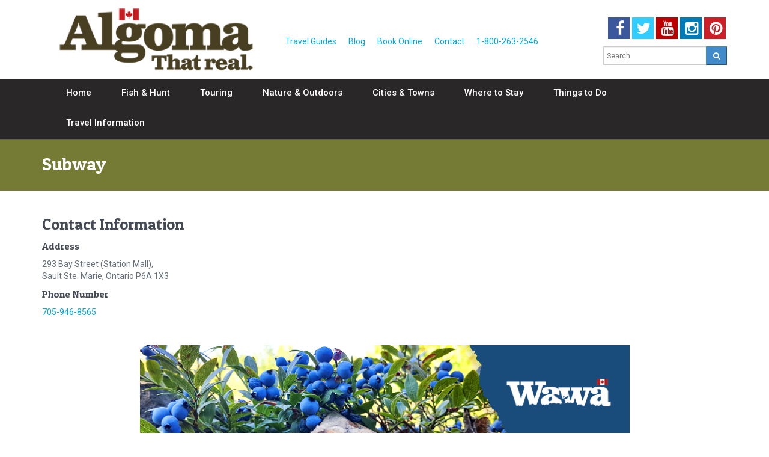

--- FILE ---
content_type: text/html; charset=UTF-8
request_url: https://www.algomacountry.com/directory/subway-9/
body_size: 12703
content:
<!DOCTYPE html>
<!--[if lt IE 9]> <html class="lt-ie9" lang="en"> <![endif]-->
<!--[if !IE] -->
<html lang="en">
  <!-- <![endif] -->
  <head>
<!-- Google Tag Manager -->
<script data-cfasync="false" type="text/javascript">(function(w,d,s,l,i){w[l]=w[l]||[];w[l].push({'gtm.start':
new Date().getTime(),event:'gtm.js'});var f=d.getElementsByTagName(s)[0],
j=d.createElement(s),dl=l!='dataLayer'?'&l='+l:'';j.async=true;j.src=
'//www.googletagmanager.com/gtm.js?id='+i+dl;f.parentNode.insertBefore(j,f);
})(window,document,'script','dataLayer','GTM-TG44VH');</script>

<script data-cfasync="false" type="text/javascript">(function(w,d,s,l,i){w[l]=w[l]||[];w[l].push({'gtm.start':
new Date().getTime(),event:'gtm.js'});var f=d.getElementsByTagName(s)[0],
j=d.createElement(s),dl=l!='dataLayer'?'&l='+l:'';j.async=true;j.src=
'https://www.googletagmanager.com/gtm.js?id='+i+dl;f.parentNode.insertBefore(j,f);
})(window,document,'script','dataLayer','GTM-PJPJ7VF');</script>
<!-- End Google Tag Manager -->  

    <title>Subway - Algoma Country</title>
     
    <meta content="text/html; charset=utf-8" http-equiv="Content-Type">
    <meta content="width=device-width, initial-scale=1.0" name="viewport">
    <!--[if IE]> <meta http-equiv="X-UA-Compatible" content="IE=edge,chrome=1"> <![endif]-->
            <meta name='robots' content='index, follow, max-image-preview:large, max-snippet:-1, max-video-preview:-1' />

	<!-- This site is optimized with the Yoast SEO plugin v26.7 - https://yoast.com/wordpress/plugins/seo/ -->
	<link rel="canonical" href="https://www.algomacountry.com/directory/subway-9/" />
	<meta property="og:locale" content="en_US" />
	<meta property="og:type" content="article" />
	<meta property="og:title" content="Subway - Algoma Country" />
	<meta property="og:url" content="https://www.algomacountry.com/directory/subway-9/" />
	<meta property="og:site_name" content="Algoma Country" />
	<meta property="article:modified_time" content="2018-06-05T15:09:32+00:00" />
	<meta name="twitter:card" content="summary_large_image" />
	<script type="application/ld+json" class="yoast-schema-graph">{"@context":"https://schema.org","@graph":[{"@type":"WebPage","@id":"https://www.algomacountry.com/directory/subway-9/","url":"https://www.algomacountry.com/directory/subway-9/","name":"Subway - Algoma Country","isPartOf":{"@id":"https://www.algomacountry.com/#website"},"datePublished":"2015-12-15T18:59:48+00:00","dateModified":"2018-06-05T15:09:32+00:00","breadcrumb":{"@id":"https://www.algomacountry.com/directory/subway-9/#breadcrumb"},"inLanguage":"en-CA","potentialAction":[{"@type":"ReadAction","target":["https://www.algomacountry.com/directory/subway-9/"]}]},{"@type":"BreadcrumbList","@id":"https://www.algomacountry.com/directory/subway-9/#breadcrumb","itemListElement":[{"@type":"ListItem","position":1,"name":"Home","item":"https://www.algomacountry.com/"},{"@type":"ListItem","position":2,"name":"Subway"}]},{"@type":"WebSite","@id":"https://www.algomacountry.com/#website","url":"https://www.algomacountry.com/","name":"Algoma Country","description":"Official Travel Site of Algoma Northern Ontario","potentialAction":[{"@type":"SearchAction","target":{"@type":"EntryPoint","urlTemplate":"https://www.algomacountry.com/?s={search_term_string}"},"query-input":{"@type":"PropertyValueSpecification","valueRequired":true,"valueName":"search_term_string"}}],"inLanguage":"en-CA"}]}</script>
	<!-- / Yoast SEO plugin. -->


<link rel='dns-prefetch' href='//static.addtoany.com' />
<link rel='dns-prefetch' href='//maps.googleapis.com' />
<link rel='dns-prefetch' href='//fonts.googleapis.com' />
<link rel='dns-prefetch' href='//ajax.googleapis.com' />
<link rel="alternate" title="oEmbed (JSON)" type="application/json+oembed" href="https://www.algomacountry.com/wp-json/oembed/1.0/embed?url=https%3A%2F%2Fwww.algomacountry.com%2Fdirectory%2Fsubway-9%2F" />
<link rel="alternate" title="oEmbed (XML)" type="text/xml+oembed" href="https://www.algomacountry.com/wp-json/oembed/1.0/embed?url=https%3A%2F%2Fwww.algomacountry.com%2Fdirectory%2Fsubway-9%2F&#038;format=xml" />
<style id='wp-img-auto-sizes-contain-inline-css' type='text/css'>
img:is([sizes=auto i],[sizes^="auto," i]){contain-intrinsic-size:3000px 1500px}
/*# sourceURL=wp-img-auto-sizes-contain-inline-css */
</style>
<style id='wp-emoji-styles-inline-css' type='text/css'>

	img.wp-smiley, img.emoji {
		display: inline !important;
		border: none !important;
		box-shadow: none !important;
		height: 1em !important;
		width: 1em !important;
		margin: 0 0.07em !important;
		vertical-align: -0.1em !important;
		background: none !important;
		padding: 0 !important;
	}
/*# sourceURL=wp-emoji-styles-inline-css */
</style>
<style id='wp-block-library-inline-css' type='text/css'>
:root{--wp-block-synced-color:#7a00df;--wp-block-synced-color--rgb:122,0,223;--wp-bound-block-color:var(--wp-block-synced-color);--wp-editor-canvas-background:#ddd;--wp-admin-theme-color:#007cba;--wp-admin-theme-color--rgb:0,124,186;--wp-admin-theme-color-darker-10:#006ba1;--wp-admin-theme-color-darker-10--rgb:0,107,160.5;--wp-admin-theme-color-darker-20:#005a87;--wp-admin-theme-color-darker-20--rgb:0,90,135;--wp-admin-border-width-focus:2px}@media (min-resolution:192dpi){:root{--wp-admin-border-width-focus:1.5px}}.wp-element-button{cursor:pointer}:root .has-very-light-gray-background-color{background-color:#eee}:root .has-very-dark-gray-background-color{background-color:#313131}:root .has-very-light-gray-color{color:#eee}:root .has-very-dark-gray-color{color:#313131}:root .has-vivid-green-cyan-to-vivid-cyan-blue-gradient-background{background:linear-gradient(135deg,#00d084,#0693e3)}:root .has-purple-crush-gradient-background{background:linear-gradient(135deg,#34e2e4,#4721fb 50%,#ab1dfe)}:root .has-hazy-dawn-gradient-background{background:linear-gradient(135deg,#faaca8,#dad0ec)}:root .has-subdued-olive-gradient-background{background:linear-gradient(135deg,#fafae1,#67a671)}:root .has-atomic-cream-gradient-background{background:linear-gradient(135deg,#fdd79a,#004a59)}:root .has-nightshade-gradient-background{background:linear-gradient(135deg,#330968,#31cdcf)}:root .has-midnight-gradient-background{background:linear-gradient(135deg,#020381,#2874fc)}:root{--wp--preset--font-size--normal:16px;--wp--preset--font-size--huge:42px}.has-regular-font-size{font-size:1em}.has-larger-font-size{font-size:2.625em}.has-normal-font-size{font-size:var(--wp--preset--font-size--normal)}.has-huge-font-size{font-size:var(--wp--preset--font-size--huge)}.has-text-align-center{text-align:center}.has-text-align-left{text-align:left}.has-text-align-right{text-align:right}.has-fit-text{white-space:nowrap!important}#end-resizable-editor-section{display:none}.aligncenter{clear:both}.items-justified-left{justify-content:flex-start}.items-justified-center{justify-content:center}.items-justified-right{justify-content:flex-end}.items-justified-space-between{justify-content:space-between}.screen-reader-text{border:0;clip-path:inset(50%);height:1px;margin:-1px;overflow:hidden;padding:0;position:absolute;width:1px;word-wrap:normal!important}.screen-reader-text:focus{background-color:#ddd;clip-path:none;color:#444;display:block;font-size:1em;height:auto;left:5px;line-height:normal;padding:15px 23px 14px;text-decoration:none;top:5px;width:auto;z-index:100000}html :where(.has-border-color){border-style:solid}html :where([style*=border-top-color]){border-top-style:solid}html :where([style*=border-right-color]){border-right-style:solid}html :where([style*=border-bottom-color]){border-bottom-style:solid}html :where([style*=border-left-color]){border-left-style:solid}html :where([style*=border-width]){border-style:solid}html :where([style*=border-top-width]){border-top-style:solid}html :where([style*=border-right-width]){border-right-style:solid}html :where([style*=border-bottom-width]){border-bottom-style:solid}html :where([style*=border-left-width]){border-left-style:solid}html :where(img[class*=wp-image-]){height:auto;max-width:100%}:where(figure){margin:0 0 1em}html :where(.is-position-sticky){--wp-admin--admin-bar--position-offset:var(--wp-admin--admin-bar--height,0px)}@media screen and (max-width:600px){html :where(.is-position-sticky){--wp-admin--admin-bar--position-offset:0px}}

/*# sourceURL=wp-block-library-inline-css */
</style><style id='global-styles-inline-css' type='text/css'>
:root{--wp--preset--aspect-ratio--square: 1;--wp--preset--aspect-ratio--4-3: 4/3;--wp--preset--aspect-ratio--3-4: 3/4;--wp--preset--aspect-ratio--3-2: 3/2;--wp--preset--aspect-ratio--2-3: 2/3;--wp--preset--aspect-ratio--16-9: 16/9;--wp--preset--aspect-ratio--9-16: 9/16;--wp--preset--color--black: #000000;--wp--preset--color--cyan-bluish-gray: #abb8c3;--wp--preset--color--white: #ffffff;--wp--preset--color--pale-pink: #f78da7;--wp--preset--color--vivid-red: #cf2e2e;--wp--preset--color--luminous-vivid-orange: #ff6900;--wp--preset--color--luminous-vivid-amber: #fcb900;--wp--preset--color--light-green-cyan: #7bdcb5;--wp--preset--color--vivid-green-cyan: #00d084;--wp--preset--color--pale-cyan-blue: #8ed1fc;--wp--preset--color--vivid-cyan-blue: #0693e3;--wp--preset--color--vivid-purple: #9b51e0;--wp--preset--gradient--vivid-cyan-blue-to-vivid-purple: linear-gradient(135deg,rgb(6,147,227) 0%,rgb(155,81,224) 100%);--wp--preset--gradient--light-green-cyan-to-vivid-green-cyan: linear-gradient(135deg,rgb(122,220,180) 0%,rgb(0,208,130) 100%);--wp--preset--gradient--luminous-vivid-amber-to-luminous-vivid-orange: linear-gradient(135deg,rgb(252,185,0) 0%,rgb(255,105,0) 100%);--wp--preset--gradient--luminous-vivid-orange-to-vivid-red: linear-gradient(135deg,rgb(255,105,0) 0%,rgb(207,46,46) 100%);--wp--preset--gradient--very-light-gray-to-cyan-bluish-gray: linear-gradient(135deg,rgb(238,238,238) 0%,rgb(169,184,195) 100%);--wp--preset--gradient--cool-to-warm-spectrum: linear-gradient(135deg,rgb(74,234,220) 0%,rgb(151,120,209) 20%,rgb(207,42,186) 40%,rgb(238,44,130) 60%,rgb(251,105,98) 80%,rgb(254,248,76) 100%);--wp--preset--gradient--blush-light-purple: linear-gradient(135deg,rgb(255,206,236) 0%,rgb(152,150,240) 100%);--wp--preset--gradient--blush-bordeaux: linear-gradient(135deg,rgb(254,205,165) 0%,rgb(254,45,45) 50%,rgb(107,0,62) 100%);--wp--preset--gradient--luminous-dusk: linear-gradient(135deg,rgb(255,203,112) 0%,rgb(199,81,192) 50%,rgb(65,88,208) 100%);--wp--preset--gradient--pale-ocean: linear-gradient(135deg,rgb(255,245,203) 0%,rgb(182,227,212) 50%,rgb(51,167,181) 100%);--wp--preset--gradient--electric-grass: linear-gradient(135deg,rgb(202,248,128) 0%,rgb(113,206,126) 100%);--wp--preset--gradient--midnight: linear-gradient(135deg,rgb(2,3,129) 0%,rgb(40,116,252) 100%);--wp--preset--font-size--small: 13px;--wp--preset--font-size--medium: 20px;--wp--preset--font-size--large: 36px;--wp--preset--font-size--x-large: 42px;--wp--preset--spacing--20: 0.44rem;--wp--preset--spacing--30: 0.67rem;--wp--preset--spacing--40: 1rem;--wp--preset--spacing--50: 1.5rem;--wp--preset--spacing--60: 2.25rem;--wp--preset--spacing--70: 3.38rem;--wp--preset--spacing--80: 5.06rem;--wp--preset--shadow--natural: 6px 6px 9px rgba(0, 0, 0, 0.2);--wp--preset--shadow--deep: 12px 12px 50px rgba(0, 0, 0, 0.4);--wp--preset--shadow--sharp: 6px 6px 0px rgba(0, 0, 0, 0.2);--wp--preset--shadow--outlined: 6px 6px 0px -3px rgb(255, 255, 255), 6px 6px rgb(0, 0, 0);--wp--preset--shadow--crisp: 6px 6px 0px rgb(0, 0, 0);}:where(.is-layout-flex){gap: 0.5em;}:where(.is-layout-grid){gap: 0.5em;}body .is-layout-flex{display: flex;}.is-layout-flex{flex-wrap: wrap;align-items: center;}.is-layout-flex > :is(*, div){margin: 0;}body .is-layout-grid{display: grid;}.is-layout-grid > :is(*, div){margin: 0;}:where(.wp-block-columns.is-layout-flex){gap: 2em;}:where(.wp-block-columns.is-layout-grid){gap: 2em;}:where(.wp-block-post-template.is-layout-flex){gap: 1.25em;}:where(.wp-block-post-template.is-layout-grid){gap: 1.25em;}.has-black-color{color: var(--wp--preset--color--black) !important;}.has-cyan-bluish-gray-color{color: var(--wp--preset--color--cyan-bluish-gray) !important;}.has-white-color{color: var(--wp--preset--color--white) !important;}.has-pale-pink-color{color: var(--wp--preset--color--pale-pink) !important;}.has-vivid-red-color{color: var(--wp--preset--color--vivid-red) !important;}.has-luminous-vivid-orange-color{color: var(--wp--preset--color--luminous-vivid-orange) !important;}.has-luminous-vivid-amber-color{color: var(--wp--preset--color--luminous-vivid-amber) !important;}.has-light-green-cyan-color{color: var(--wp--preset--color--light-green-cyan) !important;}.has-vivid-green-cyan-color{color: var(--wp--preset--color--vivid-green-cyan) !important;}.has-pale-cyan-blue-color{color: var(--wp--preset--color--pale-cyan-blue) !important;}.has-vivid-cyan-blue-color{color: var(--wp--preset--color--vivid-cyan-blue) !important;}.has-vivid-purple-color{color: var(--wp--preset--color--vivid-purple) !important;}.has-black-background-color{background-color: var(--wp--preset--color--black) !important;}.has-cyan-bluish-gray-background-color{background-color: var(--wp--preset--color--cyan-bluish-gray) !important;}.has-white-background-color{background-color: var(--wp--preset--color--white) !important;}.has-pale-pink-background-color{background-color: var(--wp--preset--color--pale-pink) !important;}.has-vivid-red-background-color{background-color: var(--wp--preset--color--vivid-red) !important;}.has-luminous-vivid-orange-background-color{background-color: var(--wp--preset--color--luminous-vivid-orange) !important;}.has-luminous-vivid-amber-background-color{background-color: var(--wp--preset--color--luminous-vivid-amber) !important;}.has-light-green-cyan-background-color{background-color: var(--wp--preset--color--light-green-cyan) !important;}.has-vivid-green-cyan-background-color{background-color: var(--wp--preset--color--vivid-green-cyan) !important;}.has-pale-cyan-blue-background-color{background-color: var(--wp--preset--color--pale-cyan-blue) !important;}.has-vivid-cyan-blue-background-color{background-color: var(--wp--preset--color--vivid-cyan-blue) !important;}.has-vivid-purple-background-color{background-color: var(--wp--preset--color--vivid-purple) !important;}.has-black-border-color{border-color: var(--wp--preset--color--black) !important;}.has-cyan-bluish-gray-border-color{border-color: var(--wp--preset--color--cyan-bluish-gray) !important;}.has-white-border-color{border-color: var(--wp--preset--color--white) !important;}.has-pale-pink-border-color{border-color: var(--wp--preset--color--pale-pink) !important;}.has-vivid-red-border-color{border-color: var(--wp--preset--color--vivid-red) !important;}.has-luminous-vivid-orange-border-color{border-color: var(--wp--preset--color--luminous-vivid-orange) !important;}.has-luminous-vivid-amber-border-color{border-color: var(--wp--preset--color--luminous-vivid-amber) !important;}.has-light-green-cyan-border-color{border-color: var(--wp--preset--color--light-green-cyan) !important;}.has-vivid-green-cyan-border-color{border-color: var(--wp--preset--color--vivid-green-cyan) !important;}.has-pale-cyan-blue-border-color{border-color: var(--wp--preset--color--pale-cyan-blue) !important;}.has-vivid-cyan-blue-border-color{border-color: var(--wp--preset--color--vivid-cyan-blue) !important;}.has-vivid-purple-border-color{border-color: var(--wp--preset--color--vivid-purple) !important;}.has-vivid-cyan-blue-to-vivid-purple-gradient-background{background: var(--wp--preset--gradient--vivid-cyan-blue-to-vivid-purple) !important;}.has-light-green-cyan-to-vivid-green-cyan-gradient-background{background: var(--wp--preset--gradient--light-green-cyan-to-vivid-green-cyan) !important;}.has-luminous-vivid-amber-to-luminous-vivid-orange-gradient-background{background: var(--wp--preset--gradient--luminous-vivid-amber-to-luminous-vivid-orange) !important;}.has-luminous-vivid-orange-to-vivid-red-gradient-background{background: var(--wp--preset--gradient--luminous-vivid-orange-to-vivid-red) !important;}.has-very-light-gray-to-cyan-bluish-gray-gradient-background{background: var(--wp--preset--gradient--very-light-gray-to-cyan-bluish-gray) !important;}.has-cool-to-warm-spectrum-gradient-background{background: var(--wp--preset--gradient--cool-to-warm-spectrum) !important;}.has-blush-light-purple-gradient-background{background: var(--wp--preset--gradient--blush-light-purple) !important;}.has-blush-bordeaux-gradient-background{background: var(--wp--preset--gradient--blush-bordeaux) !important;}.has-luminous-dusk-gradient-background{background: var(--wp--preset--gradient--luminous-dusk) !important;}.has-pale-ocean-gradient-background{background: var(--wp--preset--gradient--pale-ocean) !important;}.has-electric-grass-gradient-background{background: var(--wp--preset--gradient--electric-grass) !important;}.has-midnight-gradient-background{background: var(--wp--preset--gradient--midnight) !important;}.has-small-font-size{font-size: var(--wp--preset--font-size--small) !important;}.has-medium-font-size{font-size: var(--wp--preset--font-size--medium) !important;}.has-large-font-size{font-size: var(--wp--preset--font-size--large) !important;}.has-x-large-font-size{font-size: var(--wp--preset--font-size--x-large) !important;}
/*# sourceURL=global-styles-inline-css */
</style>

<style id='classic-theme-styles-inline-css' type='text/css'>
/*! This file is auto-generated */
.wp-block-button__link{color:#fff;background-color:#32373c;border-radius:9999px;box-shadow:none;text-decoration:none;padding:calc(.667em + 2px) calc(1.333em + 2px);font-size:1.125em}.wp-block-file__button{background:#32373c;color:#fff;text-decoration:none}
/*# sourceURL=/wp-includes/css/classic-themes.min.css */
</style>
<link rel='stylesheet' id='akta-master-css' href='https://www.algomacountry.com/wp-content/themes/akta/stylesheets/akta-styles.css' type='text/css' media='all' />
<link rel='stylesheet' id='roboto-css' href='https://fonts.googleapis.com/css?family=Roboto:400,500|Patua+One' type='text/css' media='all' />
<link rel='stylesheet' id='jquery-style-css' href='https://ajax.googleapis.com/ajax/libs/jqueryui/1.8.2/themes/smoothness/jquery-ui.css' type='text/css' media='all' />
<link rel='stylesheet' id='addtoany-css' href='https://www.algomacountry.com/wp-content/plugins/add-to-any/addtoany.min.css?ver=1.16' type='text/css' media='all' />
<script type="text/javascript" src="https://www.algomacountry.com/wp-includes/js/jquery/jquery.min.js?ver=3.7.1" id="jquery-core-js"></script>
<script type="text/javascript" src="https://www.algomacountry.com/wp-includes/js/jquery/jquery-migrate.min.js?ver=3.4.1" id="jquery-migrate-js"></script>
<script type="text/javascript" id="addtoany-core-js-before">
/* <![CDATA[ */
window.a2a_config=window.a2a_config||{};a2a_config.callbacks=[];a2a_config.overlays=[];a2a_config.templates={};a2a_localize = {
	Share: "Share",
	Save: "Save",
	Subscribe: "Subscribe",
	Email: "Email",
	Bookmark: "Bookmark",
	ShowAll: "Show All",
	ShowLess: "Show less",
	FindServices: "Find service(s)",
	FindAnyServiceToAddTo: "Instantly find any service to add to",
	PoweredBy: "Powered by",
	ShareViaEmail: "Share via email",
	SubscribeViaEmail: "Subscribe via email",
	BookmarkInYourBrowser: "Bookmark in your browser",
	BookmarkInstructions: "Press Ctrl+D or \u2318+D to bookmark this page",
	AddToYourFavorites: "Add to your favourites",
	SendFromWebOrProgram: "Send from any email address or email program",
	EmailProgram: "Email program",
	More: "More&#8230;",
	ThanksForSharing: "Thanks for sharing!",
	ThanksForFollowing: "Thanks for following!"
};


//# sourceURL=addtoany-core-js-before
/* ]]> */
</script>
<script type="text/javascript" defer src="https://static.addtoany.com/menu/page.js" id="addtoany-core-js"></script>
<script type="text/javascript" defer src="https://www.algomacountry.com/wp-content/plugins/add-to-any/addtoany.min.js?ver=1.1" id="addtoany-jquery-js"></script>
<link rel="https://api.w.org/" href="https://www.algomacountry.com/wp-json/" /><link rel="EditURI" type="application/rsd+xml" title="RSD" href="https://www.algomacountry.com/xmlrpc.php?rsd" />
<link rel='shortlink' href='https://www.algomacountry.com/?p=4293' />
<link rel="icon" href="https://www.algomacountry.com/wp-content/uploads/2020/05/cropped-algoma-country-tourism-32x32.jpg" sizes="32x32" />
<link rel="icon" href="https://www.algomacountry.com/wp-content/uploads/2020/05/cropped-algoma-country-tourism-192x192.jpg" sizes="192x192" />
<link rel="apple-touch-icon" href="https://www.algomacountry.com/wp-content/uploads/2020/05/cropped-algoma-country-tourism-180x180.jpg" />
<meta name="msapplication-TileImage" content="https://www.algomacountry.com/wp-content/uploads/2020/05/cropped-algoma-country-tourism-270x270.jpg" />
    <!--[if lt IE 9]>
      <script src="https://www.algomacountry.com/wp-content/themes/akta/javascripts/ie/html5shiv.js" type="text/javascript"></script>
      <script src="https://www.algomacountry.com/wp-content/themes/akta/javascripts/ie/respond.min.js" type="text/javascript"></script>
    <![endif]-->
 <meta name="facebook-domain-verification" content="tvr58ckoihdfzxqvzmvm1caufcnmeh" />
 

 
  </head>
  <body class="homepage fullsize">
<!-- Google Tag Manager (noscript) -->
<noscript><iframe src="//www.googletagmanager.com/ns.html?id=GTM-TG44VH"
height="0" width="0" style="display:none;visibility:hidden"></iframe></noscript>

<noscript><iframe src="https://www.googletagmanager.com/ns.html?id=GTM-PJPJ7VF"
height="0" width="0" style="display:none;visibility:hidden"></iframe></noscript>
<!-- End Google Tag Manager (noscript) -->

    <div id="wrapper">
         
      <header id="header">
      
          <div class="top-bar">           
              <div class="container">
                  <div class="col-sm-4 col-md-4 col-lg-4 col-xs-12">
                      <a href="/">
                     <img class="img-responsive pub-center" alt="Algoma" width="350" height="110" src="https://www.algomacountry.com/wp-content/themes/akta/images/algoma-logo.png" />
                 
                      </a>
                  </div>
                  <div class="col-md-5 col-sm-5 mg-t-lg">
                      
                           <div class="menu-secondary-menu-container"><ul id="menu-secondary-menu" class="secondary-menu"><li id="menu-item-3379" class="menu-item menu-item-type-post_type menu-item-object-page menu-item-3379"><a href="https://www.algomacountry.com/travel-information/travel-guides/">Travel Guides</a></li>
<li id="menu-item-48" class="menu-item menu-item-type-post_type menu-item-object-page menu-item-48"><a href="https://www.algomacountry.com/blog/">Blog</a></li>
<li id="menu-item-5864" class="menu-item menu-item-type-post_type menu-item-object-page menu-item-5864"><a href="https://www.algomacountry.com/reservations/">Book Online</a></li>
<li id="menu-item-49" class="menu-item menu-item-type-post_type menu-item-object-page menu-item-49"><a href="https://www.algomacountry.com/contact-us/">Contact</a></li>
<li id="menu-item-3766" class="menu-item menu-item-type-custom menu-item-object-custom menu-item-3766"><a href="tel:1-800-263-2546">1-800-263-2546</a></li>
</ul></div>                 </div>   
                 <div class="col-md-3 col-sm-3 mg-t-sm">
                                 
       <div class="social-top"><a class="btn btn-social-icon" href="https://www.facebook.com/algomacountry" target="_blank"><div class="btn-facebook" ><i class="fa fa-facebook"></i></div></a><a class="btn btn-social-icon" href="https://twitter.com/algomacountry" target="_blank"><div class="btn-twitter"><i class="fa fa-twitter"></i></div></a><a class="btn btn-social-icon" href="https://www.youtube.com/user/ontarioalgomacountry" target="_blank"><div class="btn-youtube" ><i class="fa fa-youtube"></i></div></a><a class="btn btn-social-icon"  href="https://instagram.com/algomacountry" target="_blank"><div class="btn-instagram"><i class="fa fa-instagram"></i></div></a><a class="btn btn-social-icon" href="https://www.pinterest.com/algomacountry"  target="_blank"><div class="btn-pinterest"><i class="fa fa-pinterest"></i></div></a>  
                   </div> 
                 <div class="search">
                          
           <form role="search" method="get" id="searchform" class="searchform" action="https://www.algomacountry.com/"> 
<input type="text" name ="s" id="search" value="" class="form-control input-sm" placeholder="Search" />
 <button type="submit" class="search-btn btn-primary btn-sm" src="https://www.algomacountry.com/wp-content/themes/akta"><i class="fa fa-search"></i></button>
 </form>
</div>    
                 </div>  
              
                   
                  
                  </div> 
          
              
          </div>
      <nav class="navbar navbar-collapsed-sm navbar-default" role="navigation">
      <div class="container">
        <div class="navbar-header">
             
          <button class="navbar-toggle" data-target=".navbar-header-collapse" data-toggle="collapse" type="button">
           
              <span class="sr-only">Toggle Navigation</span>
            <span class="icon-bar"></span>
            <span class="icon-bar"></span>
            <span class="icon-bar"></span>
          </button>
            <div class="col-xs-6 wmenu">
               <h3 class="white-header">Menu <i class="fa fa-arrow-right"></i></h3>  
            </div>
           
        </div>
	<div class="collapse navbar-collapse navbar-header-collapse"><ul id="menu-main-menu" class="nav navbar-nav navbar-left"><li id="menu-item-11" class="menu-item menu-item-type-post_type menu-item-object-page menu-item-home menu-item-11"><a href="https://www.algomacountry.com/"><span>Home</span></a></li>
<li id="menu-item-10" class="menu-item menu-item-type-post_type menu-item-object-page menu-item-has-children menu-item-10 dropdown"><a href="https://www.algomacountry.com/fish-hunt/" class="dropdown-toggle" data-delay="50" data-hover="dropdown" aria-haspopup="true"><span>Fish &#038; Hunt</span> </a>
<ul role="menu" class=" dropdown-menu">
	<li id="menu-item-17" class="dropdown-submenu menu-item menu-item-type-post_type menu-item-object-page menu-item-has-children menu-item-17 dropdown"><a href="https://www.algomacountry.com/fish-hunt/fish-species/"><span>Fish Species</span></a>
	<ul role="menu" class=" dropdown-menu">
		<li id="menu-item-7468" class="menu-item menu-item-type-post_type menu-item-object-page menu-item-7468"><a href="https://www.algomacountry.com/fish-hunt/fish-species/walleye-pickerel/"><span>Walleye / Pickerel</span></a></li>
		<li id="menu-item-7472" class="menu-item menu-item-type-post_type menu-item-object-page menu-item-7472"><a href="https://www.algomacountry.com/fish-hunt/fish-species/northern-pike/"><span>Northern Pike</span></a></li>
		<li id="menu-item-7470" class="menu-item menu-item-type-post_type menu-item-object-page menu-item-7470"><a href="https://www.algomacountry.com/fish-hunt/fish-species/smallmouth-bass/"><span>Smallmouth Bass</span></a></li>
		<li id="menu-item-7469" class="menu-item menu-item-type-post_type menu-item-object-page menu-item-7469"><a href="https://www.algomacountry.com/fish-hunt/fish-species/brook-trout/"><span>Brook Trout</span></a></li>
		<li id="menu-item-7467" class="menu-item menu-item-type-post_type menu-item-object-page menu-item-7467"><a href="https://www.algomacountry.com/fish-hunt/fish-species/muskie/"><span>Muskie</span></a></li>
		<li id="menu-item-7466" class="menu-item menu-item-type-post_type menu-item-object-page menu-item-7466"><a href="https://www.algomacountry.com/fish-hunt/fish-species/salmon/"><span>Salmon</span></a></li>
		<li id="menu-item-7465" class="menu-item menu-item-type-post_type menu-item-object-page menu-item-7465"><a href="https://www.algomacountry.com/fish-hunt/fish-species/steelhead/"><span>Steelhead</span></a></li>
		<li id="menu-item-7464" class="menu-item menu-item-type-post_type menu-item-object-page menu-item-7464"><a href="https://www.algomacountry.com/fish-hunt/fish-species/lake-trout/"><span>Lake Trout</span></a></li>
	</ul>
</li>
	<li id="menu-item-16" class="menu-item menu-item-type-post_type menu-item-object-page menu-item-16"><a href="https://www.algomacountry.com/fish-hunt/drive-in-fishing/"><span>Drive-in Fishing</span></a></li>
	<li id="menu-item-32" class="menu-item menu-item-type-post_type menu-item-object-page menu-item-32"><a href="https://www.algomacountry.com/fish-hunt/fly-in-fishing/"><span>Fly-in Fishing</span></a></li>
	<li id="menu-item-878" class="menu-item menu-item-type-post_type menu-item-object-page menu-item-878"><a href="https://www.algomacountry.com/fish-hunt/train-in-fishing/"><span>Train-in Fishing</span></a></li>
	<li id="menu-item-31" class="menu-item menu-item-type-post_type menu-item-object-page menu-item-31"><a href="https://www.algomacountry.com/fish-hunt/fly-fishing/"><span>Fly Fishing</span></a></li>
	<li id="menu-item-11107" class="menu-item menu-item-type-post_type menu-item-object-page menu-item-11107"><a href="https://www.algomacountry.com/fish-hunt/family-fishing/"><span>Family Fishing</span></a></li>
	<li id="menu-item-30" class="menu-item menu-item-type-post_type menu-item-object-page menu-item-30"><a href="https://www.algomacountry.com/fish-hunt/fishing-charters/"><span>Fishing Charters</span></a></li>
	<li id="menu-item-28" class="menu-item menu-item-type-post_type menu-item-object-page menu-item-28"><a href="https://www.algomacountry.com/fish-hunt/ice-fishing/"><span>Ice Fishing</span></a></li>
	<li id="menu-item-29" class="dropdown-submenu menu-item menu-item-type-post_type menu-item-object-page menu-item-has-children menu-item-29 dropdown"><a href="https://www.algomacountry.com/fish-hunt/hunting/"><span>Hunting</span></a>
	<ul role="menu" class=" dropdown-menu">
		<li id="menu-item-12134" class="menu-item menu-item-type-post_type menu-item-object-page menu-item-12134"><a href="https://www.algomacountry.com/fish-hunt/hunting/bear-hunts/"><span>Bear Hunts</span></a></li>
		<li id="menu-item-12135" class="menu-item menu-item-type-post_type menu-item-object-page menu-item-12135"><a href="https://www.algomacountry.com/fish-hunt/hunting/moose-hunts/"><span>Moose Hunts</span></a></li>
		<li id="menu-item-12136" class="menu-item menu-item-type-post_type menu-item-object-page menu-item-12136"><a href="https://www.algomacountry.com/fish-hunt/hunting/small-game-hunts/"><span>Small Game Hunts</span></a></li>
	</ul>
</li>
</ul>
</li>
<li id="menu-item-39" class="menu-item menu-item-type-post_type menu-item-object-page menu-item-has-children menu-item-39 dropdown"><a href="https://www.algomacountry.com/touring/" class="dropdown-toggle" data-delay="50" data-hover="dropdown" aria-haspopup="true"><span>Touring</span> </a>
<ul role="menu" class=" dropdown-menu">
	<li id="menu-item-41" class="menu-item menu-item-type-post_type menu-item-object-page menu-item-41"><a href="https://www.algomacountry.com/touring/motorcycle/"><span>Motorcycle</span></a></li>
	<li id="menu-item-40" class="menu-item menu-item-type-post_type menu-item-object-page menu-item-40"><a href="https://www.algomacountry.com/touring/drive-rv-tours/"><span>Drive &#038; RV Tours</span></a></li>
	<li id="menu-item-57" class="menu-item menu-item-type-post_type menu-item-object-page menu-item-57"><a href="https://www.algomacountry.com/touring/boating-marinas/"><span>Boating &#038; Marinas</span></a></li>
	<li id="menu-item-55" class="dropdown-submenu menu-item menu-item-type-post_type menu-item-object-page menu-item-has-children menu-item-55 dropdown"><a href="https://www.algomacountry.com/touring/atving/"><span>ATVing</span></a>
	<ul role="menu" class=" dropdown-menu">
		<li id="menu-item-8939" class="menu-item menu-item-type-post_type menu-item-object-page menu-item-8939"><a href="https://www.algomacountry.com/touring/atving/atv-guided-trips/"><span>ATV Guided Trips</span></a></li>
	</ul>
</li>
	<li id="menu-item-56" class="menu-item menu-item-type-post_type menu-item-object-page menu-item-56"><a href="https://www.algomacountry.com/touring/rail-excursions/"><span>Rail Excursions</span></a></li>
	<li id="menu-item-1021" class="menu-item menu-item-type-post_type menu-item-object-page menu-item-1021"><a href="https://www.algomacountry.com/touring/snowmobiling/"><span>Snowmobiling</span></a></li>
</ul>
</li>
<li id="menu-item-66" class="menu-item menu-item-type-post_type menu-item-object-page menu-item-has-children menu-item-66 dropdown"><a href="https://www.algomacountry.com/nature-outdoors/" class="dropdown-toggle" data-delay="50" data-hover="dropdown" aria-haspopup="true"><span>Nature &#038; Outdoors</span> </a>
<ul role="menu" class=" dropdown-menu">
	<li id="menu-item-69" class="menu-item menu-item-type-post_type menu-item-object-page menu-item-69"><a href="https://www.algomacountry.com/nature-outdoors/backpack-hike/"><span>Backpack &#038; Hike</span></a></li>
	<li id="menu-item-10855" class="menu-item menu-item-type-post_type menu-item-object-page menu-item-10855"><a href="https://www.algomacountry.com/nature-outdoors/bird-watching/"><span>Bird Watching</span></a></li>
	<li id="menu-item-68" class="menu-item menu-item-type-post_type menu-item-object-page menu-item-68"><a href="https://www.algomacountry.com/nature-outdoors/paddling/"><span>Canoe, Kayak &#038; SUP</span></a></li>
	<li id="menu-item-67" class="menu-item menu-item-type-post_type menu-item-object-page menu-item-67"><a href="https://www.algomacountry.com/nature-outdoors/camp-wildlife/"><span>Camp &#038; Wildlife</span></a></li>
	<li id="menu-item-88" class="menu-item menu-item-type-post_type menu-item-object-page menu-item-88"><a href="https://www.algomacountry.com/nature-outdoors/provincial-parks/"><span>Provincial Parks</span></a></li>
	<li id="menu-item-86" class="menu-item menu-item-type-post_type menu-item-object-page menu-item-86"><a href="https://www.algomacountry.com/nature-outdoors/golf-courses/"><span>Golf Courses</span></a></li>
	<li id="menu-item-85" class="menu-item menu-item-type-post_type menu-item-object-page menu-item-85"><a href="https://www.algomacountry.com/nature-outdoors/mountain-bike-cycle/"><span>Mountain Bike &#038; Cycle</span></a></li>
	<li id="menu-item-84" class="menu-item menu-item-type-post_type menu-item-object-page menu-item-84"><a href="https://www.algomacountry.com/nature-outdoors/ski-snowshoe/"><span>Ski &#038; Snowshoe</span></a></li>
</ul>
</li>
<li id="menu-item-93" class="menu-item menu-item-type-post_type menu-item-object-page menu-item-has-children menu-item-93 dropdown"><a href="https://www.algomacountry.com/cities-towns/" class="dropdown-toggle" data-delay="50" data-hover="dropdown" aria-haspopup="true"><span>Cities &#038; Towns</span> </a>
<ul role="menu" class=" dropdown-menu">
	<li id="menu-item-97" class="dropdown-submenu menu-item menu-item-type-custom menu-item-object-custom menu-item-has-children menu-item-97 dropdown"><a href="#"><span>Algoma North</span></a>
	<ul role="menu" class=" dropdown-menu">
		<li id="menu-item-96" class="menu-item menu-item-type-post_type menu-item-object-page menu-item-96"><a href="https://www.algomacountry.com/cities-towns/sault-ste-marie/"><span>Sault Ste. Marie</span></a></li>
		<li id="menu-item-4743" class="menu-item menu-item-type-post_type menu-item-object-page menu-item-4743"><a href="https://www.algomacountry.com/cities-towns/searchmont/"><span>Searchmont</span></a></li>
		<li id="menu-item-95" class="menu-item menu-item-type-post_type menu-item-object-page menu-item-95"><a href="https://www.algomacountry.com/cities-towns/superior-coastal/"><span>Superior Coastal</span></a></li>
		<li id="menu-item-114" class="menu-item menu-item-type-post_type menu-item-object-page menu-item-114"><a href="https://www.algomacountry.com/cities-towns/wawa/"><span>Wawa</span></a></li>
		<li id="menu-item-115" class="menu-item menu-item-type-post_type menu-item-object-page menu-item-115"><a href="https://www.algomacountry.com/cities-towns/chapleau/"><span>Chapleau</span></a></li>
		<li id="menu-item-94" class="menu-item menu-item-type-post_type menu-item-object-page menu-item-94"><a href="https://www.algomacountry.com/cities-towns/dubreuilville/"><span>Dubreuilville</span></a></li>
		<li id="menu-item-113" class="menu-item menu-item-type-post_type menu-item-object-page menu-item-113"><a href="https://www.algomacountry.com/cities-towns/white-river/"><span>White River</span></a></li>
		<li id="menu-item-112" class="menu-item menu-item-type-post_type menu-item-object-page menu-item-112"><a href="https://www.algomacountry.com/cities-towns/hornepayne/"><span>Hornepayne</span></a></li>
		<li id="menu-item-111" class="menu-item menu-item-type-post_type menu-item-object-page menu-item-111"><a href="https://www.algomacountry.com/cities-towns/hearst/"><span>Hearst</span></a></li>
		<li id="menu-item-110" class="menu-item menu-item-type-post_type menu-item-object-page menu-item-110"><a href="https://www.algomacountry.com/cities-towns/nakina/"><span>Nakina</span></a></li>
	</ul>
</li>
	<li id="menu-item-881" class="dropdown-submenu menu-item menu-item-type-custom menu-item-object-custom menu-item-has-children menu-item-881 dropdown"><a href="#"><span>Algoma East</span></a>
	<ul role="menu" class=" dropdown-menu">
		<li id="menu-item-886" class="menu-item menu-item-type-post_type menu-item-object-page menu-item-886"><a href="https://www.algomacountry.com/cities-towns/echo-bay/"><span>Echo Bay</span></a></li>
		<li id="menu-item-885" class="menu-item menu-item-type-post_type menu-item-object-page menu-item-885"><a href="https://www.algomacountry.com/cities-towns/st-joseph-island/"><span>St. Joseph Island</span></a></li>
		<li id="menu-item-3063" class="menu-item menu-item-type-post_type menu-item-object-page menu-item-3063"><a href="https://www.algomacountry.com/cities-towns/hilton-beach/"><span>Hilton Beach</span></a></li>
		<li id="menu-item-3062" class="menu-item menu-item-type-post_type menu-item-object-page menu-item-3062"><a href="https://www.algomacountry.com/cities-towns/richards-landing/"><span>Richards Landing</span></a></li>
		<li id="menu-item-4705" class="menu-item menu-item-type-post_type menu-item-object-page menu-item-4705"><a href="https://www.algomacountry.com/cities-towns/johnson-township/"><span>Johnson Township</span></a></li>
		<li id="menu-item-884" class="menu-item menu-item-type-post_type menu-item-object-page menu-item-884"><a href="https://www.algomacountry.com/cities-towns/bruce-mines/"><span>Bruce Mines</span></a></li>
		<li id="menu-item-883" class="menu-item menu-item-type-post_type menu-item-object-page menu-item-883"><a href="https://www.algomacountry.com/cities-towns/thessalon/"><span>Thessalon</span></a></li>
		<li id="menu-item-882" class="menu-item menu-item-type-post_type menu-item-object-page menu-item-882"><a href="https://www.algomacountry.com/cities-towns/mississagi-valley/"><span>Mississagi Valley</span></a></li>
		<li id="menu-item-920" class="menu-item menu-item-type-post_type menu-item-object-page menu-item-920"><a href="https://www.algomacountry.com/cities-towns/huron-shores/"><span>Huron Shores</span></a></li>
		<li id="menu-item-919" class="menu-item menu-item-type-post_type menu-item-object-page menu-item-919"><a href="https://www.algomacountry.com/cities-towns/blind-river/"><span>Blind River</span></a></li>
		<li id="menu-item-11020" class="menu-item menu-item-type-post_type menu-item-object-page menu-item-11020"><a href="https://www.algomacountry.com/cities-towns/township-of-the-north-shore/"><span>North Shore Township</span></a></li>
		<li id="menu-item-918" class="menu-item menu-item-type-post_type menu-item-object-page menu-item-918"><a href="https://www.algomacountry.com/cities-towns/elliot-lake/"><span>Elliot Lake</span></a></li>
		<li id="menu-item-917" class="menu-item menu-item-type-post_type menu-item-object-page menu-item-917"><a href="https://www.algomacountry.com/cities-towns/spanish/"><span>Spanish</span></a></li>
	</ul>
</li>
	<li id="menu-item-10634" class="menu-item menu-item-type-post_type menu-item-object-page menu-item-10634"><a href="https://www.algomacountry.com/associate-partners/"><span>Associate Partners</span></a></li>
	<li id="menu-item-2092" class="menu-item menu-item-type-custom menu-item-object-custom menu-item-2092"><a href="/cities-towns/"><span>View All</span></a></li>
</ul>
</li>
<li id="menu-item-910" class="menu-item menu-item-type-post_type menu-item-object-page menu-item-has-children menu-item-910 dropdown"><a href="https://www.algomacountry.com/where-to-stay/" class="dropdown-toggle" data-delay="50" data-hover="dropdown" aria-haspopup="true"><span>Where to Stay</span> </a>
<ul role="menu" class=" dropdown-menu">
	<li id="menu-item-916" class="menu-item menu-item-type-post_type menu-item-object-page menu-item-916"><a href="https://www.algomacountry.com/where-to-stay/bed-breakfasts/"><span>Bed &#038; Breakfasts</span></a></li>
	<li id="menu-item-914" class="menu-item menu-item-type-post_type menu-item-object-page menu-item-914"><a href="https://www.algomacountry.com/where-to-stay/hotels-motels/"><span>Hotels &#038; Motels</span></a></li>
	<li id="menu-item-915" class="menu-item menu-item-type-post_type menu-item-object-page menu-item-915"><a href="https://www.algomacountry.com/where-to-stay/cottage-resorts/"><span>Cottage Resorts</span></a></li>
	<li id="menu-item-911" class="menu-item menu-item-type-post_type menu-item-object-page menu-item-911"><a href="https://www.algomacountry.com/where-to-stay/campgrounds-rv-parks/"><span>Campgrounds &#038; RV Parks</span></a></li>
	<li id="menu-item-913" class="menu-item menu-item-type-post_type menu-item-object-page menu-item-913"><a href="https://www.algomacountry.com/where-to-stay/resorts-lodges/"><span>Resorts &#038; Lodges</span></a></li>
	<li id="menu-item-912" class="menu-item menu-item-type-post_type menu-item-object-page menu-item-912"><a href="https://www.algomacountry.com/where-to-stay/remote-outposts/"><span>Remote Outposts</span></a></li>
</ul>
</li>
<li id="menu-item-925" class="menu-item menu-item-type-post_type menu-item-object-page menu-item-has-children menu-item-925 dropdown"><a href="https://www.algomacountry.com/things-to-do/" class="dropdown-toggle" data-delay="50" data-hover="dropdown" aria-haspopup="true"><span>Things to Do</span> </a>
<ul role="menu" class=" dropdown-menu">
	<li id="menu-item-929" class="dropdown-submenu menu-item menu-item-type-post_type menu-item-object-page menu-item-929"><a href="https://www.algomacountry.com/things-to-do/attractions/"><span>Attractions</span></a></li>
	<li id="menu-item-3352" class="menu-item menu-item-type-post_type menu-item-object-page menu-item-3352"><a href="https://www.algomacountry.com/things-to-do/museums-galleries/"><span>Museums &#038; Galleries</span></a></li>
	<li id="menu-item-16108" class="menu-item menu-item-type-post_type menu-item-object-partners menu-item-16108"><a href="https://www.algomacountry.com/partners/canal-district/"><span>Canal District</span></a></li>
	<li id="menu-item-3355" class="menu-item menu-item-type-post_type menu-item-object-page menu-item-3355"><a href="https://www.algomacountry.com/things-to-do/national-historic-sites/"><span>Historic Sites</span></a></li>
	<li id="menu-item-3343" class="menu-item menu-item-type-post_type menu-item-object-page menu-item-3343"><a href="https://www.algomacountry.com/things-to-do/restaurants/"><span>Eat &#038; Drink</span></a></li>
	<li id="menu-item-3340" class="menu-item menu-item-type-post_type menu-item-object-page menu-item-3340"><a href="https://www.algomacountry.com/things-to-do/shopping/"><span>Shopping</span></a></li>
	<li id="menu-item-11526" class="menu-item menu-item-type-post_type menu-item-object-page menu-item-11526"><a href="https://www.algomacountry.com/events/"><span>Festivals &#038; Events</span></a></li>
</ul>
</li>
<li id="menu-item-932" class="menu-item menu-item-type-post_type menu-item-object-page menu-item-has-children menu-item-932 dropdown"><a href="https://www.algomacountry.com/travel-information/" class="dropdown-toggle" data-delay="50" data-hover="dropdown" aria-haspopup="true"><span>Travel Information</span> </a>
<ul role="menu" class=" dropdown-menu">
	<li id="menu-item-8054" class="menu-item menu-item-type-post_type menu-item-object-page menu-item-8054"><a href="https://www.algomacountry.com/travel-information/travel-planning/"><span>Travel Planning</span></a></li>
	<li id="menu-item-10218" class="menu-item menu-item-type-post_type menu-item-object-page menu-item-10218"><a href="https://www.algomacountry.com/travel-information/travel-information-centres/"><span>Travel Information Centres</span></a></li>
	<li id="menu-item-945" class="menu-item menu-item-type-post_type menu-item-object-page menu-item-945"><a href="https://www.algomacountry.com/travel-information/travel-guides/"><span>Travel Guides</span></a></li>
	<li id="menu-item-3383" class="menu-item menu-item-type-post_type menu-item-object-page menu-item-3383"><a href="https://www.algomacountry.com/partners/"><span>Partner Directory</span></a></li>
	<li id="menu-item-5865" class="menu-item menu-item-type-post_type menu-item-object-page menu-item-5865"><a href="https://www.algomacountry.com/reservations/"><span>Book Online</span></a></li>
	<li id="menu-item-4336" class="menu-item menu-item-type-post_type menu-item-object-page menu-item-4336"><a href="https://www.algomacountry.com/blog/"><span>The Algoma Blog</span></a></li>
	<li id="menu-item-8180" class="menu-item menu-item-type-post_type menu-item-object-page menu-item-8180"><a href="https://www.algomacountry.com/newsletter-sign-up/"><span>Newsletter Sign Up</span></a></li>
	<li id="menu-item-3332" class="menu-item menu-item-type-post_type menu-item-object-page menu-item-3332"><a href="https://www.algomacountry.com/travel-information/regional-map/"><span>Regional Map</span></a></li>
</ul>
</li>
</ul></div><!--/.nav-collapse -->
      </div>
    </nav>
</header> 
<div id="main" role="main">
       <div id="main-content">
        <div class="green-subheader">
          <div class="container">
              <div class="row">
                  <div class="col-sm-12">
                    <h1 class="white-header">Subway</h1>    
                  </div>
              </div>
            </div>     
             </div> 
               <div class="container">
            <div class="row">
          
                
                  
               
                  <div class="col-sm-6 mg-t">
                    
                          <h2>Contact Information </h2>
                           
                           
                          <h5>Address</h5>
                              293 Bay Street (Station Mall), 
                              <br/>
                              Sault Ste. Marie, Ontario P6A 1X3                        
                              
                               
                                                             <h5>Phone Number</h5>
                            
                               <a href="tel:705-946-8565"> 705-946-8565</a>
                                                              <br/>
                                                               </div>
                
                <div class="col-sm-6 mg-t ">
                   
                                    </div>
       
                      
                      </div>
                      
            
                    
         
      
               
 
        
        
        
        </div>
     
      </div>
          

<!-- #Footer -->
      <div class="container">
     <div class="row mg-b">
         <div class="col-sm-12">
             <a href="http://wawa.cc/tourism?utm_source=algoma&utm_medium=banner" target="_blank">
                 
                 <img class="pub-center img-responsive" alt="Wawa Banner"  src="https://www.algomacountry.com/wp-content/themes/akta/images/wawa-banner-blueberries.png" width="825" height="150">                     </a>
             <div class="ad-call">Advertisement</div>
         </div>
     </div>
 </div>                         

 <div class="fade" id="scroll-to-top">
          <i class="fa fa-chevron-up"></i>
        </div>
     <footer id="footer">
         <img src="https://www.algomacountry.com/wp-content/themes/akta/images/brown-rip-algoma.png" class="img-responsive footer-image" />
 
        <div id="footer-main">

          <div class="container">
            <div class="row">
              <div class="col-md-5ths col-sm-3 col-xs-12 col-ms-6 info-box">
              <div id="text-3" class="widget-container widget_text"><h3 class="title under">Contact</h3>			<div class="textwidget">334 Bay St, <br/>
Sault Ste. Marie ON,<br/>
P6A 1X1 Canada<br/>
P: 1-800-263-2546<br/>
E: &#x69;&#x6e;&#x66;&#x6f;&#x40;&#x61;&#x6c;&#103;&#111;&#109;&#97;&#99;ount&#x72;&#x79;&#x2e;&#x63;&#x6f;&#x6d;</div>
		</div><div id="text-6" class="widget-container widget_text"><h3 class="title under">Northern Portal</h3>			<div class="textwidget"><a href="http://www.northernontario.travel/algoma-country/" target="_blank"> Read stories about Algoma.</a></div>
		</div>              
              
              </div>
              <div class="col-md-5ths col-sm-2 col-xs-12 col-ms-6 info-box">
            <div id="text-2" class="widget-container widget_text"><h3 class="title under">Connect</h3>			<div class="textwidget"><ul>
<li class="social-list"><a href="https://www.facebook.com/algomacountry" target="_blank" rel="noopener"><i class="fa fa-facebook"></i>Facebook</a></li>
<li class="social-list"><a href="https://www.twitter.com/algomacountry" target="_blank" rel="noopener"><i class="fa fa-twitter"></i>Twitter</a></li>
<li class="social-list"><a href="https://www.youtube.com/ontarioalgomacountry" target="_blank" rel="noopener"><i class="fa fa-youtube"></i>Youtube</a></li>
<li class="social-list"><a href="https://www.instagram.com/algomacountry" target="_blank" rel="noopener"><i class="fa fa-instagram"></i>Instagram</a></li>
<li class="social-list"><a href="http://algomacountry.com/newsletter-sign-up/" rel="noopener"><i class="fa fa-envelope"></i>Newsletter Sign Up</a></li>
</ul>
</div>
		</div>           
              </div>
              <div class="col-md-5ths col-sm-3 col-xs-12 col-ms-6 info-box">
                   
		<div id="recent-posts-2" class="widget-container widget_recent_entries">
		<h3 class="title under">Recent Posts</h3>
		<ul>
											<li>
					<a href="https://www.algomacountry.com/from-track-to-tackle/">From Track to Tackle</a>
									</li>
											<li>
					<a href="https://www.algomacountry.com/a-guide-to-fishing-algoma-country/">A Guide To Fishing Algoma Country</a>
									</li>
											<li>
					<a href="https://www.algomacountry.com/ten-snowshoeing-trails-in-algoma-country/">Ten Snowshoeing Trails In Algoma Country</a>
									</li>
					</ul>

		</div><div id="text-7" class="widget-container widget_text">			<div class="textwidget"><div id="google_translate_element" class="mg-t-half"></div><script type="text/javascript">
function googleTranslateElementInit() {
  new google.translate.TranslateElement({pageLanguage: 'en'}, 'google_translate_element');
}
</script><script type="text/javascript" src="//translate.google.com/translate_a/element.js?cb=googleTranslateElementInit"></script></div>
		</div>              </div>
              <div class="col-md-5ths col-sm-2 col-xs-12 col-ms-6  info-box pad-foot">
               <div id="nav_menu-3" class="widget-container widget_nav_menu"><h3 class="title under">Links</h3><div class="menu-links-container"><ul id="menu-links" class="menu"><li id="menu-item-3894" class="menu-item menu-item-type-post_type menu-item-object-page menu-item-3894"><a href="https://www.algomacountry.com/fish-hunt/">Fish &#038; Hunt</a></li>
<li id="menu-item-3895" class="menu-item menu-item-type-post_type menu-item-object-page menu-item-3895"><a href="https://www.algomacountry.com/touring/">Touring</a></li>
<li id="menu-item-3893" class="menu-item menu-item-type-post_type menu-item-object-page menu-item-3893"><a href="https://www.algomacountry.com/nature-outdoors/">Nature &#038; Outdoors</a></li>
<li id="menu-item-3896" class="menu-item menu-item-type-post_type menu-item-object-page menu-item-3896"><a href="https://www.algomacountry.com/cities-towns/">Cities &#038; Towns</a></li>
<li id="menu-item-3897" class="menu-item menu-item-type-post_type menu-item-object-page menu-item-3897"><a href="https://www.algomacountry.com/where-to-stay/">Where to Stay</a></li>
<li id="menu-item-3899" class="menu-item menu-item-type-post_type menu-item-object-page menu-item-3899"><a href="https://www.algomacountry.com/things-to-do/">Things to Do</a></li>
<li id="menu-item-3898" class="menu-item menu-item-type-post_type menu-item-object-page menu-item-3898"><a href="https://www.algomacountry.com/travel-information/">Travel Information</a></li>
</ul></div></div>              </div>
                  <div class="col-md-5ths col-sm-2 col-xs-12 col-ms-6  info-box">
               <div id="nav_menu-4" class="widget-container widget_nav_menu"><h3 class="title under">About Us</h3><div class="menu-about-us-container"><ul id="menu-about-us" class="menu"><li id="menu-item-4574" class="menu-item menu-item-type-post_type menu-item-object-page menu-item-4574"><a href="https://www.algomacountry.com/who-are-we/">Who Are We</a></li>
<li id="menu-item-7492" class="menu-item menu-item-type-post_type menu-item-object-page menu-item-7492"><a href="https://www.algomacountry.com/partnership/">Partnership</a></li>
<li id="menu-item-961" class="menu-item menu-item-type-custom menu-item-object-custom menu-item-961"><a href="#">Travel Media</a></li>
<li id="menu-item-8974" class="menu-item menu-item-type-post_type menu-item-object-page menu-item-privacy-policy menu-item-8974"><a rel="privacy-policy" href="https://www.algomacountry.com/privacy-policy/">Privacy Policy</a></li>
<li id="menu-item-962" class="menu-item menu-item-type-custom menu-item-object-custom menu-item-962"><a href="#">Advertise</a></li>
</ul></div></div><div id="text-5" class="widget-container widget_text">			<div class="textwidget"><a href="https://www.destinationontario.com/en-ca " target="_blank"><img src ="/wp-content/uploads/2015/09/ontario-canada.png" alt="Ontario Canada" class="img-responsive"/></a></div>
		</div>              </div>
            </div>
          </div>
        </div>
        <div id="footer-copyright">
          <div class="container">
            <div class="row">
              <div class="col-lg-12 clearfix">
                <p class="copyright">
                   Developed &amp; Designed by Algoma Kinniwabi Travel Association &copy;
                  2026. All Rights Reserved.
                </p>
                
              </div>
            </div>
          </div>
        </div>
      </footer>


    <script type="speculationrules">
{"prefetch":[{"source":"document","where":{"and":[{"href_matches":"/*"},{"not":{"href_matches":["/wp-*.php","/wp-admin/*","/wp-content/uploads/*","/wp-content/*","/wp-content/plugins/*","/wp-content/themes/akta/*","/*\\?(.+)"]}},{"not":{"selector_matches":"a[rel~=\"nofollow\"]"}},{"not":{"selector_matches":".no-prefetch, .no-prefetch a"}}]},"eagerness":"conservative"}]}
</script>
<script type="text/javascript" src="https://www.algomacountry.com/wp-content/themes/akta/javascripts/master.min.js" id="master-js"></script>
<script type="text/javascript" src="https://www.algomacountry.com/wp-content/themes/akta/javascripts/google-map.js" id="google-map-js"></script>
<script type="text/javascript" src="https://maps.googleapis.com/maps/api/js?v=3.exp&amp;key=AIzaSyAZyABa0KJy-nZ961dDi-mPY8O3xT3jkQE&amp;ver=6.9" id="external-maps-js"></script>
<script type="text/javascript" src="https://www.algomacountry.com/wp-content/themes/akta/javascripts/jquery.flexslider.min.js" id="jquery_flexslider-js"></script>
<script type="text/javascript" src="https://www.algomacountry.com/wp-includes/js/jquery/ui/core.min.js?ver=1.13.3" id="jquery-ui-core-js"></script>
<script type="text/javascript" src="https://www.algomacountry.com/wp-includes/js/jquery/ui/datepicker.min.js?ver=1.13.3" id="jquery-ui-datepicker-js"></script>
<script type="text/javascript" id="jquery-ui-datepicker-js-after">
/* <![CDATA[ */
jQuery(function(jQuery){jQuery.datepicker.setDefaults({"closeText":"Close","currentText":"Today","monthNames":["January","February","March","April","May","June","July","August","September","October","November","December"],"monthNamesShort":["Jan","Feb","Mar","Apr","May","Jun","Jul","Aug","Sep","Oct","Nov","Dec"],"nextText":"Next","prevText":"Previous","dayNames":["Sunday","Monday","Tuesday","Wednesday","Thursday","Friday","Saturday"],"dayNamesShort":["Sun","Mon","Tue","Wed","Thu","Fri","Sat"],"dayNamesMin":["S","M","T","W","T","F","S"],"dateFormat":"MM d, yy","firstDay":0,"isRTL":false});});
//# sourceURL=jquery-ui-datepicker-js-after
/* ]]> */
</script>
<script type="text/javascript" src="https://www.algomacountry.com/wp-content/themes/akta/javascripts/booking.js" id="booking-js"></script>
<script type="text/javascript" src="https://www.algomacountry.com/wp-content/themes/akta/javascripts/child.age.js" id="child-js"></script>
<script id="wp-emoji-settings" type="application/json">
{"baseUrl":"https://s.w.org/images/core/emoji/17.0.2/72x72/","ext":".png","svgUrl":"https://s.w.org/images/core/emoji/17.0.2/svg/","svgExt":".svg","source":{"concatemoji":"https://www.algomacountry.com/wp-includes/js/wp-emoji-release.min.js?ver=6.9"}}
</script>
<script type="module">
/* <![CDATA[ */
/*! This file is auto-generated */
const a=JSON.parse(document.getElementById("wp-emoji-settings").textContent),o=(window._wpemojiSettings=a,"wpEmojiSettingsSupports"),s=["flag","emoji"];function i(e){try{var t={supportTests:e,timestamp:(new Date).valueOf()};sessionStorage.setItem(o,JSON.stringify(t))}catch(e){}}function c(e,t,n){e.clearRect(0,0,e.canvas.width,e.canvas.height),e.fillText(t,0,0);t=new Uint32Array(e.getImageData(0,0,e.canvas.width,e.canvas.height).data);e.clearRect(0,0,e.canvas.width,e.canvas.height),e.fillText(n,0,0);const a=new Uint32Array(e.getImageData(0,0,e.canvas.width,e.canvas.height).data);return t.every((e,t)=>e===a[t])}function p(e,t){e.clearRect(0,0,e.canvas.width,e.canvas.height),e.fillText(t,0,0);var n=e.getImageData(16,16,1,1);for(let e=0;e<n.data.length;e++)if(0!==n.data[e])return!1;return!0}function u(e,t,n,a){switch(t){case"flag":return n(e,"\ud83c\udff3\ufe0f\u200d\u26a7\ufe0f","\ud83c\udff3\ufe0f\u200b\u26a7\ufe0f")?!1:!n(e,"\ud83c\udde8\ud83c\uddf6","\ud83c\udde8\u200b\ud83c\uddf6")&&!n(e,"\ud83c\udff4\udb40\udc67\udb40\udc62\udb40\udc65\udb40\udc6e\udb40\udc67\udb40\udc7f","\ud83c\udff4\u200b\udb40\udc67\u200b\udb40\udc62\u200b\udb40\udc65\u200b\udb40\udc6e\u200b\udb40\udc67\u200b\udb40\udc7f");case"emoji":return!a(e,"\ud83e\u1fac8")}return!1}function f(e,t,n,a){let r;const o=(r="undefined"!=typeof WorkerGlobalScope&&self instanceof WorkerGlobalScope?new OffscreenCanvas(300,150):document.createElement("canvas")).getContext("2d",{willReadFrequently:!0}),s=(o.textBaseline="top",o.font="600 32px Arial",{});return e.forEach(e=>{s[e]=t(o,e,n,a)}),s}function r(e){var t=document.createElement("script");t.src=e,t.defer=!0,document.head.appendChild(t)}a.supports={everything:!0,everythingExceptFlag:!0},new Promise(t=>{let n=function(){try{var e=JSON.parse(sessionStorage.getItem(o));if("object"==typeof e&&"number"==typeof e.timestamp&&(new Date).valueOf()<e.timestamp+604800&&"object"==typeof e.supportTests)return e.supportTests}catch(e){}return null}();if(!n){if("undefined"!=typeof Worker&&"undefined"!=typeof OffscreenCanvas&&"undefined"!=typeof URL&&URL.createObjectURL&&"undefined"!=typeof Blob)try{var e="postMessage("+f.toString()+"("+[JSON.stringify(s),u.toString(),c.toString(),p.toString()].join(",")+"));",a=new Blob([e],{type:"text/javascript"});const r=new Worker(URL.createObjectURL(a),{name:"wpTestEmojiSupports"});return void(r.onmessage=e=>{i(n=e.data),r.terminate(),t(n)})}catch(e){}i(n=f(s,u,c,p))}t(n)}).then(e=>{for(const n in e)a.supports[n]=e[n],a.supports.everything=a.supports.everything&&a.supports[n],"flag"!==n&&(a.supports.everythingExceptFlag=a.supports.everythingExceptFlag&&a.supports[n]);var t;a.supports.everythingExceptFlag=a.supports.everythingExceptFlag&&!a.supports.flag,a.supports.everything||((t=a.source||{}).concatemoji?r(t.concatemoji):t.wpemoji&&t.twemoji&&(r(t.twemoji),r(t.wpemoji)))});
//# sourceURL=https://www.algomacountry.com/wp-includes/js/wp-emoji-loader.min.js
/* ]]> */
</script>

  <script defer src="https://static.cloudflareinsights.com/beacon.min.js/vcd15cbe7772f49c399c6a5babf22c1241717689176015" integrity="sha512-ZpsOmlRQV6y907TI0dKBHq9Md29nnaEIPlkf84rnaERnq6zvWvPUqr2ft8M1aS28oN72PdrCzSjY4U6VaAw1EQ==" data-cf-beacon='{"version":"2024.11.0","token":"017248efc7fd40ff8d3200e739f2921a","r":1,"server_timing":{"name":{"cfCacheStatus":true,"cfEdge":true,"cfExtPri":true,"cfL4":true,"cfOrigin":true,"cfSpeedBrain":true},"location_startswith":null}}' crossorigin="anonymous"></script>
</body>
</html>